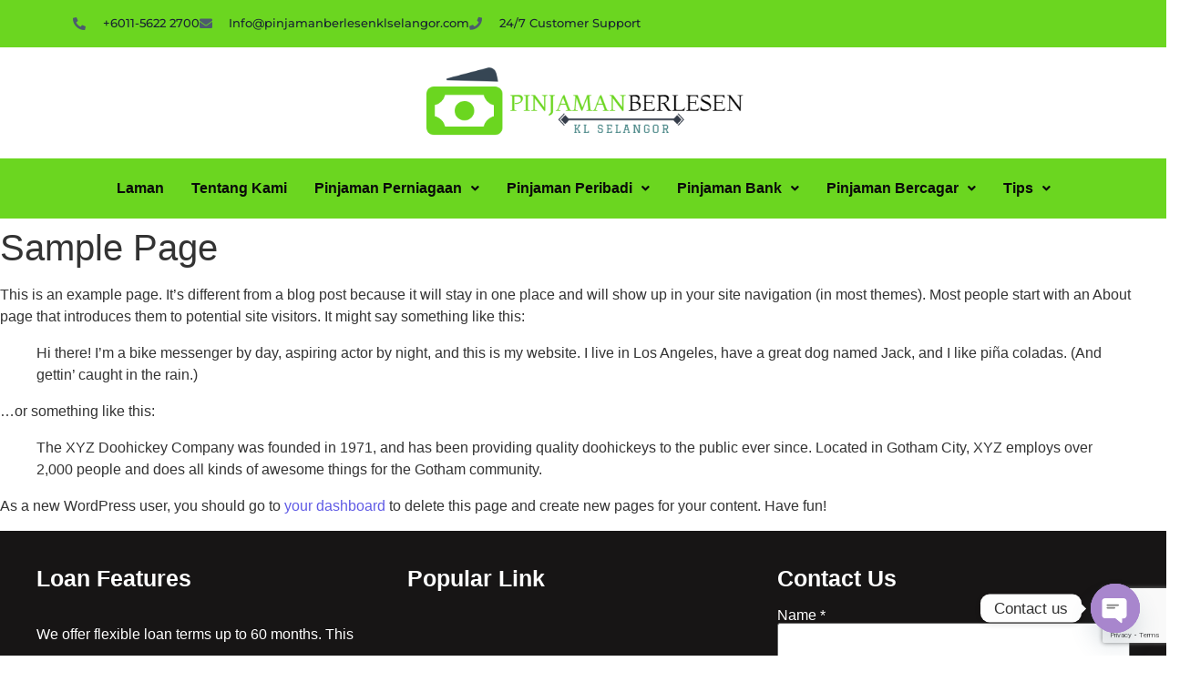

--- FILE ---
content_type: text/html; charset=utf-8
request_url: https://www.google.com/recaptcha/api2/anchor?ar=1&k=6Le2pA8fAAAAADy8douY5ffP81xThFI3js4SZiJl&co=aHR0cHM6Ly9waW5qYW1hbmJlcmxlc2Vua2xzZWxhbmdvci5jb206NDQz&hl=en&v=PoyoqOPhxBO7pBk68S4YbpHZ&size=invisible&anchor-ms=20000&execute-ms=30000&cb=dhsc9fpjuigg
body_size: 48563
content:
<!DOCTYPE HTML><html dir="ltr" lang="en"><head><meta http-equiv="Content-Type" content="text/html; charset=UTF-8">
<meta http-equiv="X-UA-Compatible" content="IE=edge">
<title>reCAPTCHA</title>
<style type="text/css">
/* cyrillic-ext */
@font-face {
  font-family: 'Roboto';
  font-style: normal;
  font-weight: 400;
  font-stretch: 100%;
  src: url(//fonts.gstatic.com/s/roboto/v48/KFO7CnqEu92Fr1ME7kSn66aGLdTylUAMa3GUBHMdazTgWw.woff2) format('woff2');
  unicode-range: U+0460-052F, U+1C80-1C8A, U+20B4, U+2DE0-2DFF, U+A640-A69F, U+FE2E-FE2F;
}
/* cyrillic */
@font-face {
  font-family: 'Roboto';
  font-style: normal;
  font-weight: 400;
  font-stretch: 100%;
  src: url(//fonts.gstatic.com/s/roboto/v48/KFO7CnqEu92Fr1ME7kSn66aGLdTylUAMa3iUBHMdazTgWw.woff2) format('woff2');
  unicode-range: U+0301, U+0400-045F, U+0490-0491, U+04B0-04B1, U+2116;
}
/* greek-ext */
@font-face {
  font-family: 'Roboto';
  font-style: normal;
  font-weight: 400;
  font-stretch: 100%;
  src: url(//fonts.gstatic.com/s/roboto/v48/KFO7CnqEu92Fr1ME7kSn66aGLdTylUAMa3CUBHMdazTgWw.woff2) format('woff2');
  unicode-range: U+1F00-1FFF;
}
/* greek */
@font-face {
  font-family: 'Roboto';
  font-style: normal;
  font-weight: 400;
  font-stretch: 100%;
  src: url(//fonts.gstatic.com/s/roboto/v48/KFO7CnqEu92Fr1ME7kSn66aGLdTylUAMa3-UBHMdazTgWw.woff2) format('woff2');
  unicode-range: U+0370-0377, U+037A-037F, U+0384-038A, U+038C, U+038E-03A1, U+03A3-03FF;
}
/* math */
@font-face {
  font-family: 'Roboto';
  font-style: normal;
  font-weight: 400;
  font-stretch: 100%;
  src: url(//fonts.gstatic.com/s/roboto/v48/KFO7CnqEu92Fr1ME7kSn66aGLdTylUAMawCUBHMdazTgWw.woff2) format('woff2');
  unicode-range: U+0302-0303, U+0305, U+0307-0308, U+0310, U+0312, U+0315, U+031A, U+0326-0327, U+032C, U+032F-0330, U+0332-0333, U+0338, U+033A, U+0346, U+034D, U+0391-03A1, U+03A3-03A9, U+03B1-03C9, U+03D1, U+03D5-03D6, U+03F0-03F1, U+03F4-03F5, U+2016-2017, U+2034-2038, U+203C, U+2040, U+2043, U+2047, U+2050, U+2057, U+205F, U+2070-2071, U+2074-208E, U+2090-209C, U+20D0-20DC, U+20E1, U+20E5-20EF, U+2100-2112, U+2114-2115, U+2117-2121, U+2123-214F, U+2190, U+2192, U+2194-21AE, U+21B0-21E5, U+21F1-21F2, U+21F4-2211, U+2213-2214, U+2216-22FF, U+2308-230B, U+2310, U+2319, U+231C-2321, U+2336-237A, U+237C, U+2395, U+239B-23B7, U+23D0, U+23DC-23E1, U+2474-2475, U+25AF, U+25B3, U+25B7, U+25BD, U+25C1, U+25CA, U+25CC, U+25FB, U+266D-266F, U+27C0-27FF, U+2900-2AFF, U+2B0E-2B11, U+2B30-2B4C, U+2BFE, U+3030, U+FF5B, U+FF5D, U+1D400-1D7FF, U+1EE00-1EEFF;
}
/* symbols */
@font-face {
  font-family: 'Roboto';
  font-style: normal;
  font-weight: 400;
  font-stretch: 100%;
  src: url(//fonts.gstatic.com/s/roboto/v48/KFO7CnqEu92Fr1ME7kSn66aGLdTylUAMaxKUBHMdazTgWw.woff2) format('woff2');
  unicode-range: U+0001-000C, U+000E-001F, U+007F-009F, U+20DD-20E0, U+20E2-20E4, U+2150-218F, U+2190, U+2192, U+2194-2199, U+21AF, U+21E6-21F0, U+21F3, U+2218-2219, U+2299, U+22C4-22C6, U+2300-243F, U+2440-244A, U+2460-24FF, U+25A0-27BF, U+2800-28FF, U+2921-2922, U+2981, U+29BF, U+29EB, U+2B00-2BFF, U+4DC0-4DFF, U+FFF9-FFFB, U+10140-1018E, U+10190-1019C, U+101A0, U+101D0-101FD, U+102E0-102FB, U+10E60-10E7E, U+1D2C0-1D2D3, U+1D2E0-1D37F, U+1F000-1F0FF, U+1F100-1F1AD, U+1F1E6-1F1FF, U+1F30D-1F30F, U+1F315, U+1F31C, U+1F31E, U+1F320-1F32C, U+1F336, U+1F378, U+1F37D, U+1F382, U+1F393-1F39F, U+1F3A7-1F3A8, U+1F3AC-1F3AF, U+1F3C2, U+1F3C4-1F3C6, U+1F3CA-1F3CE, U+1F3D4-1F3E0, U+1F3ED, U+1F3F1-1F3F3, U+1F3F5-1F3F7, U+1F408, U+1F415, U+1F41F, U+1F426, U+1F43F, U+1F441-1F442, U+1F444, U+1F446-1F449, U+1F44C-1F44E, U+1F453, U+1F46A, U+1F47D, U+1F4A3, U+1F4B0, U+1F4B3, U+1F4B9, U+1F4BB, U+1F4BF, U+1F4C8-1F4CB, U+1F4D6, U+1F4DA, U+1F4DF, U+1F4E3-1F4E6, U+1F4EA-1F4ED, U+1F4F7, U+1F4F9-1F4FB, U+1F4FD-1F4FE, U+1F503, U+1F507-1F50B, U+1F50D, U+1F512-1F513, U+1F53E-1F54A, U+1F54F-1F5FA, U+1F610, U+1F650-1F67F, U+1F687, U+1F68D, U+1F691, U+1F694, U+1F698, U+1F6AD, U+1F6B2, U+1F6B9-1F6BA, U+1F6BC, U+1F6C6-1F6CF, U+1F6D3-1F6D7, U+1F6E0-1F6EA, U+1F6F0-1F6F3, U+1F6F7-1F6FC, U+1F700-1F7FF, U+1F800-1F80B, U+1F810-1F847, U+1F850-1F859, U+1F860-1F887, U+1F890-1F8AD, U+1F8B0-1F8BB, U+1F8C0-1F8C1, U+1F900-1F90B, U+1F93B, U+1F946, U+1F984, U+1F996, U+1F9E9, U+1FA00-1FA6F, U+1FA70-1FA7C, U+1FA80-1FA89, U+1FA8F-1FAC6, U+1FACE-1FADC, U+1FADF-1FAE9, U+1FAF0-1FAF8, U+1FB00-1FBFF;
}
/* vietnamese */
@font-face {
  font-family: 'Roboto';
  font-style: normal;
  font-weight: 400;
  font-stretch: 100%;
  src: url(//fonts.gstatic.com/s/roboto/v48/KFO7CnqEu92Fr1ME7kSn66aGLdTylUAMa3OUBHMdazTgWw.woff2) format('woff2');
  unicode-range: U+0102-0103, U+0110-0111, U+0128-0129, U+0168-0169, U+01A0-01A1, U+01AF-01B0, U+0300-0301, U+0303-0304, U+0308-0309, U+0323, U+0329, U+1EA0-1EF9, U+20AB;
}
/* latin-ext */
@font-face {
  font-family: 'Roboto';
  font-style: normal;
  font-weight: 400;
  font-stretch: 100%;
  src: url(//fonts.gstatic.com/s/roboto/v48/KFO7CnqEu92Fr1ME7kSn66aGLdTylUAMa3KUBHMdazTgWw.woff2) format('woff2');
  unicode-range: U+0100-02BA, U+02BD-02C5, U+02C7-02CC, U+02CE-02D7, U+02DD-02FF, U+0304, U+0308, U+0329, U+1D00-1DBF, U+1E00-1E9F, U+1EF2-1EFF, U+2020, U+20A0-20AB, U+20AD-20C0, U+2113, U+2C60-2C7F, U+A720-A7FF;
}
/* latin */
@font-face {
  font-family: 'Roboto';
  font-style: normal;
  font-weight: 400;
  font-stretch: 100%;
  src: url(//fonts.gstatic.com/s/roboto/v48/KFO7CnqEu92Fr1ME7kSn66aGLdTylUAMa3yUBHMdazQ.woff2) format('woff2');
  unicode-range: U+0000-00FF, U+0131, U+0152-0153, U+02BB-02BC, U+02C6, U+02DA, U+02DC, U+0304, U+0308, U+0329, U+2000-206F, U+20AC, U+2122, U+2191, U+2193, U+2212, U+2215, U+FEFF, U+FFFD;
}
/* cyrillic-ext */
@font-face {
  font-family: 'Roboto';
  font-style: normal;
  font-weight: 500;
  font-stretch: 100%;
  src: url(//fonts.gstatic.com/s/roboto/v48/KFO7CnqEu92Fr1ME7kSn66aGLdTylUAMa3GUBHMdazTgWw.woff2) format('woff2');
  unicode-range: U+0460-052F, U+1C80-1C8A, U+20B4, U+2DE0-2DFF, U+A640-A69F, U+FE2E-FE2F;
}
/* cyrillic */
@font-face {
  font-family: 'Roboto';
  font-style: normal;
  font-weight: 500;
  font-stretch: 100%;
  src: url(//fonts.gstatic.com/s/roboto/v48/KFO7CnqEu92Fr1ME7kSn66aGLdTylUAMa3iUBHMdazTgWw.woff2) format('woff2');
  unicode-range: U+0301, U+0400-045F, U+0490-0491, U+04B0-04B1, U+2116;
}
/* greek-ext */
@font-face {
  font-family: 'Roboto';
  font-style: normal;
  font-weight: 500;
  font-stretch: 100%;
  src: url(//fonts.gstatic.com/s/roboto/v48/KFO7CnqEu92Fr1ME7kSn66aGLdTylUAMa3CUBHMdazTgWw.woff2) format('woff2');
  unicode-range: U+1F00-1FFF;
}
/* greek */
@font-face {
  font-family: 'Roboto';
  font-style: normal;
  font-weight: 500;
  font-stretch: 100%;
  src: url(//fonts.gstatic.com/s/roboto/v48/KFO7CnqEu92Fr1ME7kSn66aGLdTylUAMa3-UBHMdazTgWw.woff2) format('woff2');
  unicode-range: U+0370-0377, U+037A-037F, U+0384-038A, U+038C, U+038E-03A1, U+03A3-03FF;
}
/* math */
@font-face {
  font-family: 'Roboto';
  font-style: normal;
  font-weight: 500;
  font-stretch: 100%;
  src: url(//fonts.gstatic.com/s/roboto/v48/KFO7CnqEu92Fr1ME7kSn66aGLdTylUAMawCUBHMdazTgWw.woff2) format('woff2');
  unicode-range: U+0302-0303, U+0305, U+0307-0308, U+0310, U+0312, U+0315, U+031A, U+0326-0327, U+032C, U+032F-0330, U+0332-0333, U+0338, U+033A, U+0346, U+034D, U+0391-03A1, U+03A3-03A9, U+03B1-03C9, U+03D1, U+03D5-03D6, U+03F0-03F1, U+03F4-03F5, U+2016-2017, U+2034-2038, U+203C, U+2040, U+2043, U+2047, U+2050, U+2057, U+205F, U+2070-2071, U+2074-208E, U+2090-209C, U+20D0-20DC, U+20E1, U+20E5-20EF, U+2100-2112, U+2114-2115, U+2117-2121, U+2123-214F, U+2190, U+2192, U+2194-21AE, U+21B0-21E5, U+21F1-21F2, U+21F4-2211, U+2213-2214, U+2216-22FF, U+2308-230B, U+2310, U+2319, U+231C-2321, U+2336-237A, U+237C, U+2395, U+239B-23B7, U+23D0, U+23DC-23E1, U+2474-2475, U+25AF, U+25B3, U+25B7, U+25BD, U+25C1, U+25CA, U+25CC, U+25FB, U+266D-266F, U+27C0-27FF, U+2900-2AFF, U+2B0E-2B11, U+2B30-2B4C, U+2BFE, U+3030, U+FF5B, U+FF5D, U+1D400-1D7FF, U+1EE00-1EEFF;
}
/* symbols */
@font-face {
  font-family: 'Roboto';
  font-style: normal;
  font-weight: 500;
  font-stretch: 100%;
  src: url(//fonts.gstatic.com/s/roboto/v48/KFO7CnqEu92Fr1ME7kSn66aGLdTylUAMaxKUBHMdazTgWw.woff2) format('woff2');
  unicode-range: U+0001-000C, U+000E-001F, U+007F-009F, U+20DD-20E0, U+20E2-20E4, U+2150-218F, U+2190, U+2192, U+2194-2199, U+21AF, U+21E6-21F0, U+21F3, U+2218-2219, U+2299, U+22C4-22C6, U+2300-243F, U+2440-244A, U+2460-24FF, U+25A0-27BF, U+2800-28FF, U+2921-2922, U+2981, U+29BF, U+29EB, U+2B00-2BFF, U+4DC0-4DFF, U+FFF9-FFFB, U+10140-1018E, U+10190-1019C, U+101A0, U+101D0-101FD, U+102E0-102FB, U+10E60-10E7E, U+1D2C0-1D2D3, U+1D2E0-1D37F, U+1F000-1F0FF, U+1F100-1F1AD, U+1F1E6-1F1FF, U+1F30D-1F30F, U+1F315, U+1F31C, U+1F31E, U+1F320-1F32C, U+1F336, U+1F378, U+1F37D, U+1F382, U+1F393-1F39F, U+1F3A7-1F3A8, U+1F3AC-1F3AF, U+1F3C2, U+1F3C4-1F3C6, U+1F3CA-1F3CE, U+1F3D4-1F3E0, U+1F3ED, U+1F3F1-1F3F3, U+1F3F5-1F3F7, U+1F408, U+1F415, U+1F41F, U+1F426, U+1F43F, U+1F441-1F442, U+1F444, U+1F446-1F449, U+1F44C-1F44E, U+1F453, U+1F46A, U+1F47D, U+1F4A3, U+1F4B0, U+1F4B3, U+1F4B9, U+1F4BB, U+1F4BF, U+1F4C8-1F4CB, U+1F4D6, U+1F4DA, U+1F4DF, U+1F4E3-1F4E6, U+1F4EA-1F4ED, U+1F4F7, U+1F4F9-1F4FB, U+1F4FD-1F4FE, U+1F503, U+1F507-1F50B, U+1F50D, U+1F512-1F513, U+1F53E-1F54A, U+1F54F-1F5FA, U+1F610, U+1F650-1F67F, U+1F687, U+1F68D, U+1F691, U+1F694, U+1F698, U+1F6AD, U+1F6B2, U+1F6B9-1F6BA, U+1F6BC, U+1F6C6-1F6CF, U+1F6D3-1F6D7, U+1F6E0-1F6EA, U+1F6F0-1F6F3, U+1F6F7-1F6FC, U+1F700-1F7FF, U+1F800-1F80B, U+1F810-1F847, U+1F850-1F859, U+1F860-1F887, U+1F890-1F8AD, U+1F8B0-1F8BB, U+1F8C0-1F8C1, U+1F900-1F90B, U+1F93B, U+1F946, U+1F984, U+1F996, U+1F9E9, U+1FA00-1FA6F, U+1FA70-1FA7C, U+1FA80-1FA89, U+1FA8F-1FAC6, U+1FACE-1FADC, U+1FADF-1FAE9, U+1FAF0-1FAF8, U+1FB00-1FBFF;
}
/* vietnamese */
@font-face {
  font-family: 'Roboto';
  font-style: normal;
  font-weight: 500;
  font-stretch: 100%;
  src: url(//fonts.gstatic.com/s/roboto/v48/KFO7CnqEu92Fr1ME7kSn66aGLdTylUAMa3OUBHMdazTgWw.woff2) format('woff2');
  unicode-range: U+0102-0103, U+0110-0111, U+0128-0129, U+0168-0169, U+01A0-01A1, U+01AF-01B0, U+0300-0301, U+0303-0304, U+0308-0309, U+0323, U+0329, U+1EA0-1EF9, U+20AB;
}
/* latin-ext */
@font-face {
  font-family: 'Roboto';
  font-style: normal;
  font-weight: 500;
  font-stretch: 100%;
  src: url(//fonts.gstatic.com/s/roboto/v48/KFO7CnqEu92Fr1ME7kSn66aGLdTylUAMa3KUBHMdazTgWw.woff2) format('woff2');
  unicode-range: U+0100-02BA, U+02BD-02C5, U+02C7-02CC, U+02CE-02D7, U+02DD-02FF, U+0304, U+0308, U+0329, U+1D00-1DBF, U+1E00-1E9F, U+1EF2-1EFF, U+2020, U+20A0-20AB, U+20AD-20C0, U+2113, U+2C60-2C7F, U+A720-A7FF;
}
/* latin */
@font-face {
  font-family: 'Roboto';
  font-style: normal;
  font-weight: 500;
  font-stretch: 100%;
  src: url(//fonts.gstatic.com/s/roboto/v48/KFO7CnqEu92Fr1ME7kSn66aGLdTylUAMa3yUBHMdazQ.woff2) format('woff2');
  unicode-range: U+0000-00FF, U+0131, U+0152-0153, U+02BB-02BC, U+02C6, U+02DA, U+02DC, U+0304, U+0308, U+0329, U+2000-206F, U+20AC, U+2122, U+2191, U+2193, U+2212, U+2215, U+FEFF, U+FFFD;
}
/* cyrillic-ext */
@font-face {
  font-family: 'Roboto';
  font-style: normal;
  font-weight: 900;
  font-stretch: 100%;
  src: url(//fonts.gstatic.com/s/roboto/v48/KFO7CnqEu92Fr1ME7kSn66aGLdTylUAMa3GUBHMdazTgWw.woff2) format('woff2');
  unicode-range: U+0460-052F, U+1C80-1C8A, U+20B4, U+2DE0-2DFF, U+A640-A69F, U+FE2E-FE2F;
}
/* cyrillic */
@font-face {
  font-family: 'Roboto';
  font-style: normal;
  font-weight: 900;
  font-stretch: 100%;
  src: url(//fonts.gstatic.com/s/roboto/v48/KFO7CnqEu92Fr1ME7kSn66aGLdTylUAMa3iUBHMdazTgWw.woff2) format('woff2');
  unicode-range: U+0301, U+0400-045F, U+0490-0491, U+04B0-04B1, U+2116;
}
/* greek-ext */
@font-face {
  font-family: 'Roboto';
  font-style: normal;
  font-weight: 900;
  font-stretch: 100%;
  src: url(//fonts.gstatic.com/s/roboto/v48/KFO7CnqEu92Fr1ME7kSn66aGLdTylUAMa3CUBHMdazTgWw.woff2) format('woff2');
  unicode-range: U+1F00-1FFF;
}
/* greek */
@font-face {
  font-family: 'Roboto';
  font-style: normal;
  font-weight: 900;
  font-stretch: 100%;
  src: url(//fonts.gstatic.com/s/roboto/v48/KFO7CnqEu92Fr1ME7kSn66aGLdTylUAMa3-UBHMdazTgWw.woff2) format('woff2');
  unicode-range: U+0370-0377, U+037A-037F, U+0384-038A, U+038C, U+038E-03A1, U+03A3-03FF;
}
/* math */
@font-face {
  font-family: 'Roboto';
  font-style: normal;
  font-weight: 900;
  font-stretch: 100%;
  src: url(//fonts.gstatic.com/s/roboto/v48/KFO7CnqEu92Fr1ME7kSn66aGLdTylUAMawCUBHMdazTgWw.woff2) format('woff2');
  unicode-range: U+0302-0303, U+0305, U+0307-0308, U+0310, U+0312, U+0315, U+031A, U+0326-0327, U+032C, U+032F-0330, U+0332-0333, U+0338, U+033A, U+0346, U+034D, U+0391-03A1, U+03A3-03A9, U+03B1-03C9, U+03D1, U+03D5-03D6, U+03F0-03F1, U+03F4-03F5, U+2016-2017, U+2034-2038, U+203C, U+2040, U+2043, U+2047, U+2050, U+2057, U+205F, U+2070-2071, U+2074-208E, U+2090-209C, U+20D0-20DC, U+20E1, U+20E5-20EF, U+2100-2112, U+2114-2115, U+2117-2121, U+2123-214F, U+2190, U+2192, U+2194-21AE, U+21B0-21E5, U+21F1-21F2, U+21F4-2211, U+2213-2214, U+2216-22FF, U+2308-230B, U+2310, U+2319, U+231C-2321, U+2336-237A, U+237C, U+2395, U+239B-23B7, U+23D0, U+23DC-23E1, U+2474-2475, U+25AF, U+25B3, U+25B7, U+25BD, U+25C1, U+25CA, U+25CC, U+25FB, U+266D-266F, U+27C0-27FF, U+2900-2AFF, U+2B0E-2B11, U+2B30-2B4C, U+2BFE, U+3030, U+FF5B, U+FF5D, U+1D400-1D7FF, U+1EE00-1EEFF;
}
/* symbols */
@font-face {
  font-family: 'Roboto';
  font-style: normal;
  font-weight: 900;
  font-stretch: 100%;
  src: url(//fonts.gstatic.com/s/roboto/v48/KFO7CnqEu92Fr1ME7kSn66aGLdTylUAMaxKUBHMdazTgWw.woff2) format('woff2');
  unicode-range: U+0001-000C, U+000E-001F, U+007F-009F, U+20DD-20E0, U+20E2-20E4, U+2150-218F, U+2190, U+2192, U+2194-2199, U+21AF, U+21E6-21F0, U+21F3, U+2218-2219, U+2299, U+22C4-22C6, U+2300-243F, U+2440-244A, U+2460-24FF, U+25A0-27BF, U+2800-28FF, U+2921-2922, U+2981, U+29BF, U+29EB, U+2B00-2BFF, U+4DC0-4DFF, U+FFF9-FFFB, U+10140-1018E, U+10190-1019C, U+101A0, U+101D0-101FD, U+102E0-102FB, U+10E60-10E7E, U+1D2C0-1D2D3, U+1D2E0-1D37F, U+1F000-1F0FF, U+1F100-1F1AD, U+1F1E6-1F1FF, U+1F30D-1F30F, U+1F315, U+1F31C, U+1F31E, U+1F320-1F32C, U+1F336, U+1F378, U+1F37D, U+1F382, U+1F393-1F39F, U+1F3A7-1F3A8, U+1F3AC-1F3AF, U+1F3C2, U+1F3C4-1F3C6, U+1F3CA-1F3CE, U+1F3D4-1F3E0, U+1F3ED, U+1F3F1-1F3F3, U+1F3F5-1F3F7, U+1F408, U+1F415, U+1F41F, U+1F426, U+1F43F, U+1F441-1F442, U+1F444, U+1F446-1F449, U+1F44C-1F44E, U+1F453, U+1F46A, U+1F47D, U+1F4A3, U+1F4B0, U+1F4B3, U+1F4B9, U+1F4BB, U+1F4BF, U+1F4C8-1F4CB, U+1F4D6, U+1F4DA, U+1F4DF, U+1F4E3-1F4E6, U+1F4EA-1F4ED, U+1F4F7, U+1F4F9-1F4FB, U+1F4FD-1F4FE, U+1F503, U+1F507-1F50B, U+1F50D, U+1F512-1F513, U+1F53E-1F54A, U+1F54F-1F5FA, U+1F610, U+1F650-1F67F, U+1F687, U+1F68D, U+1F691, U+1F694, U+1F698, U+1F6AD, U+1F6B2, U+1F6B9-1F6BA, U+1F6BC, U+1F6C6-1F6CF, U+1F6D3-1F6D7, U+1F6E0-1F6EA, U+1F6F0-1F6F3, U+1F6F7-1F6FC, U+1F700-1F7FF, U+1F800-1F80B, U+1F810-1F847, U+1F850-1F859, U+1F860-1F887, U+1F890-1F8AD, U+1F8B0-1F8BB, U+1F8C0-1F8C1, U+1F900-1F90B, U+1F93B, U+1F946, U+1F984, U+1F996, U+1F9E9, U+1FA00-1FA6F, U+1FA70-1FA7C, U+1FA80-1FA89, U+1FA8F-1FAC6, U+1FACE-1FADC, U+1FADF-1FAE9, U+1FAF0-1FAF8, U+1FB00-1FBFF;
}
/* vietnamese */
@font-face {
  font-family: 'Roboto';
  font-style: normal;
  font-weight: 900;
  font-stretch: 100%;
  src: url(//fonts.gstatic.com/s/roboto/v48/KFO7CnqEu92Fr1ME7kSn66aGLdTylUAMa3OUBHMdazTgWw.woff2) format('woff2');
  unicode-range: U+0102-0103, U+0110-0111, U+0128-0129, U+0168-0169, U+01A0-01A1, U+01AF-01B0, U+0300-0301, U+0303-0304, U+0308-0309, U+0323, U+0329, U+1EA0-1EF9, U+20AB;
}
/* latin-ext */
@font-face {
  font-family: 'Roboto';
  font-style: normal;
  font-weight: 900;
  font-stretch: 100%;
  src: url(//fonts.gstatic.com/s/roboto/v48/KFO7CnqEu92Fr1ME7kSn66aGLdTylUAMa3KUBHMdazTgWw.woff2) format('woff2');
  unicode-range: U+0100-02BA, U+02BD-02C5, U+02C7-02CC, U+02CE-02D7, U+02DD-02FF, U+0304, U+0308, U+0329, U+1D00-1DBF, U+1E00-1E9F, U+1EF2-1EFF, U+2020, U+20A0-20AB, U+20AD-20C0, U+2113, U+2C60-2C7F, U+A720-A7FF;
}
/* latin */
@font-face {
  font-family: 'Roboto';
  font-style: normal;
  font-weight: 900;
  font-stretch: 100%;
  src: url(//fonts.gstatic.com/s/roboto/v48/KFO7CnqEu92Fr1ME7kSn66aGLdTylUAMa3yUBHMdazQ.woff2) format('woff2');
  unicode-range: U+0000-00FF, U+0131, U+0152-0153, U+02BB-02BC, U+02C6, U+02DA, U+02DC, U+0304, U+0308, U+0329, U+2000-206F, U+20AC, U+2122, U+2191, U+2193, U+2212, U+2215, U+FEFF, U+FFFD;
}

</style>
<link rel="stylesheet" type="text/css" href="https://www.gstatic.com/recaptcha/releases/PoyoqOPhxBO7pBk68S4YbpHZ/styles__ltr.css">
<script nonce="TJbnzljM6ef2QDFpMbgh8w" type="text/javascript">window['__recaptcha_api'] = 'https://www.google.com/recaptcha/api2/';</script>
<script type="text/javascript" src="https://www.gstatic.com/recaptcha/releases/PoyoqOPhxBO7pBk68S4YbpHZ/recaptcha__en.js" nonce="TJbnzljM6ef2QDFpMbgh8w">
      
    </script></head>
<body><div id="rc-anchor-alert" class="rc-anchor-alert"></div>
<input type="hidden" id="recaptcha-token" value="[base64]">
<script type="text/javascript" nonce="TJbnzljM6ef2QDFpMbgh8w">
      recaptcha.anchor.Main.init("[\x22ainput\x22,[\x22bgdata\x22,\x22\x22,\[base64]/[base64]/[base64]/[base64]/cjw8ejpyPj4+eil9Y2F0Y2gobCl7dGhyb3cgbDt9fSxIPWZ1bmN0aW9uKHcsdCx6KXtpZih3PT0xOTR8fHc9PTIwOCl0LnZbd10/dC52W3ddLmNvbmNhdCh6KTp0LnZbd109b2Yoeix0KTtlbHNle2lmKHQuYkImJnchPTMxNylyZXR1cm47dz09NjZ8fHc9PTEyMnx8dz09NDcwfHx3PT00NHx8dz09NDE2fHx3PT0zOTd8fHc9PTQyMXx8dz09Njh8fHc9PTcwfHx3PT0xODQ/[base64]/[base64]/[base64]/bmV3IGRbVl0oSlswXSk6cD09Mj9uZXcgZFtWXShKWzBdLEpbMV0pOnA9PTM/bmV3IGRbVl0oSlswXSxKWzFdLEpbMl0pOnA9PTQ/[base64]/[base64]/[base64]/[base64]\x22,\[base64]\x22,\x22M3RqD8KUw4XDv8KWwp45w77DocO+ZsO8w7tjwpIGfwHDm8K1w5gEezNjwpN2KRbClyDCugnClz1Kw7QresKxwq3DsxRWwq9hDWDDoSjCo8K/E0B9w6ADQsKFwp06fcKlw5AcE2nCoUTDhCRjwrnDlcKcw7csw6NZNwvDusONw4HDvSg2wpTCnhLDtcOwLlp2w4N7FcOew7F9McOcd8KlVcKhwqnCt8KtwokQMMKtw6U7BxPChTwDC0/DoQlzdcKfEMOIAjE7w7VzwpXDoMO6f8Opw5zDtsOaRsOhVsOYRsK1wpfDvHDDrCUDWh8AwoXCl8K/FcKhw4zCi8KNOE4Rek1VNMO5Z0jDlsOKEH7Ck0kTRMKIwrvDnMOFw65ra8K4A8KswosOw7wNdTTCqsONw5DCnMK8SSAdw7oIw6TChcKUTsKkJcOlYMK/[base64]/DnlVFW8Kzw5nDs8O1BcK4w551G0EFN8O/wp/CvD7DpD7CgcOoeUNowp4NwpZPZ8KsejvCosOOw77CpTvCp0pxw4nDjknDth7CgRVxwovDr8OowqsGw6kFb8KiKGrCi8KAAMOhwrbDuQkQwo3DsMKBAQw2RMOhAUwNQMOJdXXDl8K3w6HDrGt1DwoOw6bCqsOZw4RhwpnDnlrCkBJ/w7zCrTNQwrgvXCUlSX/Ck8K/w6DChcKuw7ITNjHCpxVqwolhNMKLc8K1wp3CkBQFQxDCi27DvmcJw6kIw7PDqCtcWHtRP8Kgw4pMw6pCwrIYw4TDrSDCrTbClsKKwq/Dkzg/ZsKgwoHDjxkdfMO7w47DncK9w6vDokXCgVNUbsOlFcKnN8Kxw4fDn8KPDxl4wrfCnMO/[base64]/w4lGL8KuwpLDo8OfKcOrwqPDm3LCk8KKYMO5w43Dv8Ksw5/[base64]/DkG0FC3TDj8Kxwr9QH8OmFCzCj8KCFjd+wr3DuMKMwpHCmzzCmHRCwpwbZcOtZ8O8d2NNw5zCqR/CnMO7HmzDsDETwqvDu8O8woUIKsOBSlnCksKtTUXCmFJHV8OIJ8KbwqHDucKTTMKRGMOzIUJywoTCsMKcwrXDp8KgCgLDmMOUw7leBcK5w5TDhsKiw75WPDbCoMK/JDUVViHDncOHw73CqMK8bFkETsOnI8OawrUPwos3bl/DhsOJwoMkwrvCuUXDiE/DncKBaMKwSSATK8O2wrtWwrbDtRvDk8OGXsOTdQbDpMKaUsKCw7YdWh04Amh5bsO1U0TCoMOHOsO/w4jDpMOKPMO+w4BIwqPCrMKnw5EUw7glGcO1AhFXw4RqecOBw7Njwow1wrbDqcK/wrvCuSbCocKPWsK1I3FWVUxfVcOnf8OPw6xbw5DDncKAwpbCq8Kqw73Cv017dzkbEARodydjw7LCssKrJMOrbhPDp07DmcOfwpzDnhbDkcKgwqdPIiPDgQFpwod2MsOYw44iwo1LGGDDk8KKLcOfwq5pYx0iw6TCg8OhICPCqsORw77DhXvDhsK0Km4/wotkw78SVMOywqR1cH/CskIiwqkPWcOJXn/CpCDCqiTDkl5IDMOtBcKdaMK2L8O8UMOOwpAWKWlGAxfCjcOLTBvDlcK1w5/DvTPCg8OFw6BiTBjDrG3CmGddwox1JcKUHsKpwrN6DG4hacKRwpx6GMOtKBXCmzfCuj4nFSgIZ8K6wr9TeMK1w6R1wp5Dw4DCgnRcwqtXdz3DgcOWccOSCg7DlDlwLG7DmEbCgMOsccOWbzgNFi/DusO+wobDjiHChRoywqrCogPCmcKSw67Dl8OpFsOcwpnDq8KlUVAzN8K1w5vDukBzw77DpU3DtsOhJHXDg2hlak83wpjCtXTCqMKTwoLDjCRbwo08w7Ndwp8yeB7CkFTDmsK4w4LCqMK0H8KgH21+fGvDt8OMBErDg3MiwpTCtyFnw74MM2ZMdS1pwp7CqsK8IAk/[base64]/Dh8KTwoJqX0zCnltDaGjDj8O4IMKXXhkdw7BOa8K5RsOrwrDDjcOuAFfCk8Kqwq/DinM/wpLCosOBMsOAe8OqJRbCoMOdbMOxcSdHw4cXwqjDkcOVcsODfMOtwpvCrznCr2cKw7TDtgTDqRtIwr/[base64]/DjcKNw7VpUGkyw63DsMK4w67Cq2vCm8OlTW0jwq/[base64]/[base64]/[base64]/DpMKaw6/[base64]/ChmViw4PDk8K5wppwwq3DrsOiwq/Cq8KCKmbCpWnCuD3CmsKUw5h/M8KDW8Kkwqx8NhPChmHDk3wrwqd6GTbCucKdw4bDqTIBLQt4woIZwo55wrtkFnHDkmnDoX9Dw7F7w4MHw6Yiw57DlG/ChsKcwpzDvMKqfRM8w4rCgFfDnsKnwobCmQ7Cj0sMV0ZCw5vDvRDDqyJFccKvdcKrwrBrP8OLw4vDrMKOP8ODJUd/LCMvRMKCM8Khwq5kBUzCk8Orwr8GEToIw64/UzbCokbDu1Ubw6fDtsKQTyvCpgYNRcOsecO7w4DDjU8bw7pUwofCox1oJsOSwqTCrcOxwpvDjMKVwr9lPMKbwok5wqPDlRZWXEQBJMKmwpfDtMOkwq7CsMOjN3kjR3dGUMKVwppLw6oKwr3DvsOVwoTDsU52w5pdwpnDl8KZw7rCjsKePww/wpQ2NBs7wqnCqxhrwoVnwoHDnMOuwrVHJnwlacO4w41DwrM+chh3VsObw5wXTAd6XEvCi3TDllwew7HChFnCusOoJ342ccKHwqPDhQ3CkCgAUD7DocOiwokWwpdYGcK3w57DisKtw7TDvMOawpDCj8KjPsOzwr7Ctw/Dv8KBwpEjXsKOeGN8wpTDicO7w6vCnl/DiHN7w6rDsnwaw6Bnw6bCtsOIDiLCuMOuw7dPwp7CrVEiXzzCmE/Dn8K2wrHCj8KmEsKSw5RuGcKGw4bDl8OuSDPDrVLClU5zwo7DgSLCv8KvCB0ePk3CocOcQMKxUiDDgR7CtsOZw4ASw7rCoFDDs1ZvwrLCvX/ChmvCncOrZsOMwpfDmGJLP3PDuTQGXMOec8KVXlguGGzDvEstT1nCiBs/w7R2wobChMO0aMO4wp3ChcOfwpzDpnhzJcOyRm3CjFo8w5jCjsKdfnsmW8KHwrhhw6ElDyPDrsOsVMOySR3DvHHDlMKrwoRBHXx6dW1LwoRWwroyw4LDpsKVw5jDiTnCmzEOTMKcw7c6MAfCvcOtwrh9KiVewrkPccKGewjCqRw1w57DtxTCm0hmclEtRQ/DsjpwwpjCrcOJfCElZMODwpRsf8Olw7PDsUpmJCtHDcOLM8Kjw4rDmsOrwpZRwqjDqC7Cu8Klw44Lwo57w5IyHmjCsQ1xw4/CrCvCmMKRScOqw5gbwq/CncOAbsOcaMO9w5xMSxbCjDp/f8K8bcOaEMKswrUOLV7CnsOhTcK4w4rDt8Odw4g2KxJsw4DCl8KPf8KxwossQlPDvxrDn8OAXMOzNUwJw6TDr8Kew6A7Z8OAwqVaKcOHw6ZhCcKOw49ifcK/[base64]/ChmMjw6nCngktOCTCmGHDu8K/w5kqw4LClsOFwqHDv8KZw4d7WDY1BMKLJ1gWw5TDmMOuF8OPAsOwHMKpw6HChykvcsK7ccKrwrI9wpnCgDbDpTrCp8KCwp7ChDBtZMKtTGZKf1/Cq8KAwrlVw5HCqsK0fU/DrwRAIMO4w50Dwrl1w7E5wpTDncKVMl7DoMKkw6nCtlXCjsO6QcOowr8zw6PCuVLDq8KTOsKTGV4YSsOBwpDDshcTY8KCf8KRw7tfesOtOkw/KcODesObw47CgBRDKVwVw4zDmMO5QWrCscKWw5fDrx/DuVTDsQ/DshIcwp3Ck8K6w6/Dsg8+CnFdwrxMZ8OJwpouwqrDnx7DjhLDhX4bTQLCmsKcw4rDo8ONfCjCnlbCnmfDqwDCgMK8BMKIVsOywq9cC8Ofw5VUXMOuwrNqd8K0w5VEZSlIVFnDq8OaCxbCmy/[base64]/wpjCosOSXMOvw7vCqsOwAl8kw41+wpUuXMODZcKWJjwoD8O/diQAw5cDUcK5w5rCnQg2TcKPfsOSK8Kbw7IGwqYTwqPDvcOYw5/CiCU3REPCq8Oow4QAw4MCIHvDjAPDp8O7MCbDnMOEwprCsMK+wq3Dpy47A28dw4wEwoLDsMO4w5ZWLMOjwqbDuC1NwojCrl3DlRvDncKqw7suwpAFY2wnwo5CMsKpwrAUPkPClh/Cg3pYw5IcwqxDPxfDokXDrsOOwpgiJcKHwrnCpsO2LBYhwpc9TCMZw4UnB8Kpw6Rkwqo8wrIPesKdMsKywpxmTXpnIWvCpjBecGHDrsK/UMKJBcKTVMKXQUw8w7oxTnrDnHzCh8OOwrDDqMOmw6xQEhHCrcONOHPCjAB8JwVOY8KhNsKsUsKJw57ChD7DksO5w5zDp04ADhJVw77DqMKZKcOrfsOnw5QmwqbCqsKKfcKwwqApwo/DoSkyG2BXw4XDrk4FMsOvw6wgwrXDrsOfWjt6MMKOZXbCpGbDisKwDsKHPUTDusORwpbClQDCnsKXNSp7w5IocxnCkSQvwqhyeMKWw4xIU8KneALCjiBowrc9w4zDpz5qwpoLNsKaZ2nCnVTCqnxve0d8wrMywobDiF8nwp1Hwr07XS/CgMKPBcOFw4vCuHYAXQ1XF0HDgMOTw4/Dh8KGw5ppYsO+T2xewprDgC1xw4LDs8KPCDTDtsKWwqQCBn/[base64]/DtsOwASAhw4fDoHAKRMO1wqwvwqIPT8OBODRgTBdsw6Zjw5jCuh4nw7jCr8KzNlfDmMKYw5PDgMOMwqPCjMOowrhSwokCw4rDgC8CwonDu0JAw6XDtcKZw7d6w4/DlUMTwqjCkDzCv8OVwqxTw7g/[base64]/O8OdXcKDwp9iw7PCv0fCjMKCVsKwPsOdwokMFcOMw4R1wqPDh8OAU20bcMK8wohoX8KiU23DpsOgw6hcbcOEw4HCsx/CrRw3wocrwrVfXsKBIsKoKlbDgnRCKsK6wq3DrMOHw7XDj8KFw5jDozDCrGPCm8Kywp7Ct8K6w5vCsQDDoMKdG8KhaSTDlsOuwp7DucOHw7XCisOpwr0TXsKrwrZiVSkpwq8fwr0DCsK9wojDtE/DmcKNw4jCi8KLEFxJwosWwr/CrcKOwpsYP8KFN3nDh8OCwrrCr8OhwozCsCnDhhrCmMORw4nDsMOTwq1Zwq1YIcKMwoElwq4PdsOZwqBKfcOKw4tYWsKVwqp6wrpLw47CkifDhRXCvE7CuMOvLMOEw4h7wrzDi8OWIsOuJwYmJcK2cxBaN8OKNMKLbsOcHsOBwoHDg3fDgMKFw5bCtT/DvQh5ehXCpAA4w5RWw4MXwoTDkgLDpDXDkMKZCMOmwoxkwqPCtMKZw5HDuUJmacKxe8KDw67CoMOjCTxxAXXCgWkEwq3DtHcOw4jCqVDCpg1Rw5MSDELCk8OtwoEvw7jDjkpGGMKjJsKiBcO8XwNAHcKJTMOHwo5NCB3Dk0TClMKeY1lJOA1qwp8aK8K4w5R/woTCoThfw4rDtiLDocOew6XDsBjDtkzCkwhkwr/DoypyacOVI1rCsTLDqcKhw5M1Dy0Iw4oXe8Oyc8KKJGsKNzvCmXnChsKdXMOiL8O1d3LClMKTbMOTdkjCkgrChcOLEMOTwr/[base64]/[base64]/wrDDvDIJw47CpsOaCMOSc8Oaw4gCZWU9w5nDn8O0w5w5bk7DqsKvw4vCmEAfw4TDtMK5eFjDssKdJzrCrMOxFj/CsxMzw6fCqALDpXtYw61LdsK9DWVXwoPCmMKtw4HDs8KJw5HDuz1pLcK/wozCvMKRPRdJw5DCsz19w4/DlhZWwobCgcKHEW7DgDLDl8OIAhpUw5jCmcO8wqUUwpnCgcO3woVww7PCssKoCklEaywLDcKcw7TDtX1ow4MMEXrDicOueMOTCcOjeS11woXDmzMHwrbCkxnCvcOvwrcZf8Ojw6ZbacKgScK/w7AKw4zDpsOXWVPCpsK7w7TDscOywpnCo8OAfWwew5gMeGzDvMKYwqDCusKpw6bDncOywpPCkyLCmWNHwqnCocO9FgtBLznDjjBpwqHCnsKOwrXDq3/CosOrw7hvw5HCuMO3w59Hc8ODwobCoTrCjjbDjVxXeBLCj08ibg4Ewq93f8OMeDpDXCvDjMOnw6NUw6V8w7jDhwPCjETDj8K8wqbCncK1wpdtIMO5U8O+I1wkT8KCw4TCpGVLM0zDoMKyV1nDtsKOwq8uw6jCjRXCjlXCgVDCjV/[base64]/DuMOTB8KPXMK0McOxwpHDpcKKw6XDoijCuSR4M3trCWHDisOBHMO1BsKeDMKGwqEEOlpwXEbChSHCl0dZwqfDmGQ9ZcKPwqTDusK/[base64]/ClMOIBRtEwqDDpEFyw78Uw4BAwoJ4KF8wwpUKw68teSdJe2fDv2jCgcOuXSZNwo8WXy3Do2xlasKDHsO5w5HCmgfClsKJwobDnMOWR8OgRxvCnAhRw7bDjmHDhMObw5xIwrbCpsKYGi/DoTFuwo3DrH5XcArCssOjwoYGwp/[base64]/[base64]/KsOww7LDsSvCosKqw7Vcw4zDugbDkMOZd8OqAsKKAndCNEQLw6YRQiXCt8O1fEIwwo7DjyZeAsOZbk3CjDzDnHYLAsOUPmjDusOrwoLCulkrwo7DiwJxYMOUNgx+VX7CnMKEwoBmRSHDnMOawrrCtMK1w5g0w5bDgMKbw6HCjmXDisK2wq3DjG/CpsOow7TDn8O+QUzCq8OjSsO3wqAvG8KAOMOGOsK2E34Ywq0/[base64]/CvMKSJMOwaQ/ChcOAB8Ocw4NaHX3DiFDDgwrDtlYdwqnCqTwRwq/[base64]/eMKWPlDDkcOQAcKfwq/[base64]/w58tET/Ci3PDlwEcMxjDrkBgw70yw5LCiFLCuEXClcKewo/CuT4Aw47CpMK8wr9gXcO/wplONQrDsBAlBcK9w4MOw7PCgsOcwr3DqMOOCi3CgcKTw7nCqEXCvcKLZcKcw4bChMOdwoXChxRGHsKiKi9EwqRZw61+wrIkw6dbw6rDnkAsBMO5wrEvw4dcN3AWwp/DvA3Dj8KKwpjCghPCk8OYw57Dt8OcbXNWOE4VC0sFFcOWw7DDncK/[base64]/[base64]/DnybCpDtkQ8O3RcKlw7xPFGtCJyYxc8K/woHCgAXDrcKvwpHCpw8EKSYzbD5Gw5Etw6rDgnF9wqrDpg3CqU3Dr8O+BMO9SMKHwq5fRj3DicKzIVXDnsOewr7DsyzDsFM4wrfCow8mw4jDvhbDusOKw5NuwrzDoMOyw6hGwrcgwqRTw6kZD8KaPMOaJmHDt8KiP3ZRYMKFw6Yxw6/Cj0vDqh4yw4vCpsOrwrRFJ8K4JVXDo8OzKcOwcALCiljDlsK7URxtJHzDtcKGRlPCtsOGwrjDkCLCjB7Dg8KRwoszDxUWVcOddW4Fw7scw4QwZMKsw6EfT2jDksKDw7TCs8KqJMOrw5xwAyHCk3LCtcKaZsOKw7/DtcKAwrXCmcOgwpXCu31bw4oBdlHCtBVPX2jDnibCgMKbw4rDtmsGwrZwwoENwpgSF8K9QsOIAQHDsMKvw6FCFSRkSMOoBB5wa8K+wodLacOfK8O5KsKnUi3DkGVUE8Kvw6oDwq3Ci8Ktw6/DtcKHT2UAwqZGI8ONwpXDt8KpA8KvLMKrw7ZDw6lTwoHDl3vCucKGPj06SFbCunzCuGt9WiFXBXHCiCrCvFrCiMOKBQA/bMOawqLDvU/[base64]/DjAInw5tcLcOlfR7CssKMF8OzXn/Cg2jDpwE4SGoVWcONacOPw44ewp0AXcODw4XDkksLKXXDssK0wpUHD8OMHGXDu8OzwoTCiMKuwqAawr1ldSJeC1nCi1/[base64]/SsKHwpl5EDbDvnrDnzg7w41IVgnDkcKDYcKPwp0BUMKDT8K/NVjCscOqS8KSw7bCpMKtIllrwrVNwrHDkGlIwqvCpz9Qw4HCmcKKXnRyCWAAQ8O+T33CsDs6VwBoRCPClzDCpcOxMm4/w7NlGcOVK8KjXsOzw5BOwr7DplcBMBvCiiRbUAgWw7xOXXXCk8OzDF7CvGtqwr8/NiUcw4PDocOEw7bCk8OGw7ZIw73CuD1pwqjDusO5w6vCqsO/[base64]/wqHDr8Kow7AgIMOgw4/Dn8Kcw6kedsKcwqnCjcKcYMOCY8Ojw5dhMDRCworDmxjCicKxVcOHw6g1woBpGMOmQMOIwoItw6IJFDzDhEEtwpbCkClWw6AWAAnCvcK/w7fCo3XCrjJLYMOAXX/ChsOYwr/Ds8Oaw5jDvgAFPcOsw58aeFDDjsOswrYqbCY/w4DDjMKIGMOLw5UFVwbCr8K6wqA6w7ZVQcKCw5jDkcOywpTDg8OeSnjDkXlYCXPDhVRSSREOfMOKw6AIRcK1VcKnWMOOw4ksV8KAwoYeHcKGfcKreEQuw6vCjcKzSMOZViBbbsOiZMO/wp7Cv2QMZjUxw60aw5TDksKzw4kBUcOCOMKGw4QPw7LCqMOKwrFeYsO2fsOhCynDvcKgw7wFw5BYNWZ7VsKzwqQmw7Z1woMRWcO/woskwpFnKsKzA8OMw6RawpDCjXDCgcK7w7bDr8OUPj8TVcO1QxnCssKMwqBDwqXCoMOrCsO/wq7CmsOPwoEFd8KXw64AXDjDixkrZcO5w6/Dj8Orw60bdlPDgDvDtcOtX3DDgxBSasKpPUHDr8ORVsOQPcKkwq1ne8O/[base64]/CvjfCqcOmwpg6wro5U0Z/OcKCwo03DQF8wpLCigg4w7jDhcOfUjtTw7lkw7HDhsOGNsKmw4nDk34bw6/DnMOmSFnCncK0wqzCmygAKXR4w4ZVJMKKTD3CmiHDscK8DMOYH8O+wozCmw7Cv8OWU8KRw5fDvcKWPcOZwrdPw6/CiylEd8KywoloYxvCtVbCksKbwpDDvcKmw5NtwofDhABiF8Osw4V9w75Jw7Vww5PCgcKXOMKLwp/DjMKOVmBrSgfDvn1/CcKCw7UFXEMgVRvDgFjDtsKJw5wsMMKew7AiQcOlw53DrsKOW8KxwoY0woR+woXCok/[base64]/[base64]/wokcw691w5oAM17DiMOiwrAncAM/dmoEPUdracKQXgEMw5hyw7LCp8Ozwqo4H3YAw5MyChtYwrDDjcOpIXnCr1Z1FMKgF2N5ZcOjw7rCmMO4woMhKMKAMHJmHcKIVsObwogwcsKnUn/CgcK1wr/DpMOMEsObbTDDr8KGw6TDvBDDn8Kdw6dUwpkIwoXDssOMw6UPdmoXQcKBw5d4wrXCihB8w7AoV8Oww4YHwr4pL8OKSsKHw5/[base64]/CtQQResOsXWMMGFHDssOlw75JwrYpT8KpwoDCtnjCmcOSw45rw7rCulbDhUo7RgLDlQwuccO+LMKoIMKVacKuKsKFam/Du8KgYcOLw5zDksKeIcKsw713XHPCoGjDribClcKZwq9XKBDCpTfCgnsqwpNYw5Vew6lFTFJRwrMWGMObw4xWwrlyHgHCp8ODw7/DnMOmwqIEYz/[base64]/ahUUw5zChn7CpWQ3EFrDpnLCg8Oqw6nCgMOKw5DCkzZtwonDpFvDrMOAw7TDv39Lw5NgMMKSw6bDmVsgwp/DssOZw5x/wr/[base64]/[base64]/[base64]/MsOMBsOvwrvDvMO/[base64]/[base64]/w58zw4k/IwELUcK8wqRew4JiSsKbw5kea8KNKcKVDSnDvsOxZgtTw4fCg8K5fx4ZBRHDsMOhw548Fi4RwoQPwqTDqsKlc8Oiw4s9w5TDlX/DpMKywrrDhcOuWsOLeMOXw5vClcO8RMOhYcKVwqrDmh3DuWbCo0R4EyfCucOQwrnDjRTCjcOXwolHw6HCvGQ7w7fCoyE+Z8KqXXjDgXjDji/[base64]/ClT7DtcKeQxrDqsOqwrMPw5gWwo4NwoRBRcKqa3ZbQ8OiwqzCkEsdw6fDnsOYwpRGSMK6f8Oiw4UJwpDCrgrCkMKsw5jCmsORwpFjwoHDlMK+aBFfw7zCj8KRw7xpVcOOY3wawoAFWmvDgsOiw6RdQsOIXwtow4nCgV1iTm1ZIMO5wr/[base64]/DlMOLw4HDgA7Dtx8pwq7DtmYfNMOFXmE1w4kiwoBWF0/DmWlUw45lwr3CiMKwwrXCmXRuHcKZw5nCmcKoP8OLIsOxw5I2wrbDvMOJZ8OrfMOhd8KAaz/CrElVw7bDp8K3w7/DiyfCq8OSw4pDLF7Dg11ww4F/Sn/CqQTDusOiXnwqC8KoN8KewqHDo0Nxw6vCvTbDpTHCn8OxwqsXW3LCmMKlaiFTwqsIwqM1w6rCmMKLTSd/[base64]/w6bCmkcgwpQvwpfCs8K8SCdmajcYwp/DtgLCtDjCjgjDmsOSPMKowrPDpSLDlsKYHDzDl15Sw44lS8KMwrnDn8OZIcOzwo3ChcKRLFXCgEfCkDPCnFfDjwQyw7AjR8K6aMKOw4hkWcKUwrXCq8KOw6YKA3zDmsOdP3JkdMOfYcOPCy7CrWTDlcOnw44ZakvCkjhIwrA2LcOoXhB/[base64]/DhhfDl8OObcO5ZsO8w7bDoAnCl8ORHTEoKhXCisKFY1VREkE2AcK+w7/DlTnCljPDqzoSwq9/wqLChCnDlxJlJsKuw5TDr0vDo8K5MDLCkyhswp3DqMOmwqFnwpYnXcOkwqnDkMOIJXtxazLCjwAYwpIbw4ViEcKIw67DkMOYw7sAwqMvWgUQR1/DkcKIIh/DocOSZcKDXxXCgcKXwozDn8O4LcOTwr0ZTAY5woDDisOge3LCj8O0w6bCjcOaw5w+YMKPaGgACWBILcOudMK3acO0fhbDsg7DqsOAw4dZSwnDrsOAw5nDkztCE8OhwptLwrwPw55CwonCnSZVcGTDixfCsMOkRsKhwo8twpvCu8Otwo7ClcO7NlFSXX/DrVA8wrvDiS86H8OaGsK1w6DDpMO/[base64]/[base64]/CkE4kwonCiG0EcjfDq01PDAQew6DCicKBwrV2w57CgMOrC8OQRcKlLsKTZU1WwoPDlBvCsTnDgS7CsmvCtsKlMMOkZlMiK0NiN8Oew5dJw7A5VsKdw73CqzErKSgTw67CsgZLVA/CuGoRwqvCnxUqFMK7OMK7wqPCmW5Xwqgiw6/[base64]/IE9kTTITwr3Ckx7Dl0HCvsKCw7/Coxtaw6czw5c5J8Kww6/Donk6wo8GFTpUw7spPsOwGR/DoSYEw7EGw6TCj1RlawxawppYAcORH3FeL8KLeMKCOGtDwrLDkMKbwqxcMUDCmD/CsWjDrk5BFAzDsxXCgMKYAMOLwql5aG0Tw4AUfDDClCFSIhEWFgxtAgQIwr9Ow65xw5ooLMKUL8OWWGvCthR/EzbCv8Odw5bDm8OBwpknK8O4OB/CulfDmBNxwq5ZAsOrWHcxw4YWwp3CqcOewpZ8Knxjw4ZrWyXDtcOtQXVnO2dnERV6QWotwo9RwrTCswQRw4YPw50ww7UCw54/w4UjwocWwobDrAfChzMVw7LDmE4WKBI4AXF5wrw+N1ElRm/CmcOWw73DlHXDj2fDlTvCiHsVP39uJMORwprDrx1FScOcw7Fxw7HDo8OBw5h6wrhlRMOvGsK/AxjDssKAw7t+c8Kqw4VqwprChnLDr8OrfwXCtlMwfATCu8OHW8K2w4Yyw5PDjsOBwpHCgsKqHcOfwplVw77ComnCqsORwobDt8KSwqhLwoxEaTdhwpU2JMOKTsO5w7Vow7rDosOPwr1nWS3CsMOVw5HDtg/[base64]/DhAJoDy/[base64]/DpzzDpsKYQiYOcsKhRCRRw7h+P03CnVNNK17Cv8KRwqocbz/CgUTChRHCuSAEwrRww7PChsOfwrTCpMKTw67DtErCgMK7CGvCpsOvfcKIwrArGcKoSsOqw5cGwrE9MzfDmQjDl0ErMMKWOlrDm0/CvERZRRhdw4s7w6Rywo45w7fDqkHDvMKzw4pQd8KJOx/CuCFVwonDtsO2ZjxtdcO0NsOsYlTCqcOWUgcyw44QAMOfX8O1FQlpN8OvwpbDrgIgw6gCwqDCtlHChznCs2YgNHjCisO2wp/ClMOINW/CtcOnR1Y5B142w5TCksKzasKTLy7CnsOnBC9pSiQZw4s8XcKpwq7CpsOzwoRlX8ORekRNwpDDhQt3bsOkwrDCkAoDRyg/w73DlsO1dcOJw5LCqFd9McKXGVrDtX3Ckngow5FxOcOSVMO0w4/[base64]/woHDk8K/[base64]/[base64]/DmxVxw6vCkHfCvcKqRkDDtsOAFTQAw4Jbw79aw6Z9d8KyV8O5CEPChcOnFsK2cScafMORw7lqw5sEN8K/QlQYwrPCqUAUW8KbfV3DtFzDgMKCwqrCimFNP8KCMcKGeznDj8OCbj/Cv8KfDGHDi8OCGlTCjMOGeDXCpAzChDfDvDfCjkTDjjFyworClMK6FsKdw6J5wqJbwrTCmsOTLypfAAd5wqfCl8KlwpIpw5XCv0jCkUIzGnXDmcKtXhDCpMOODhjCqMKQQWvDtwzDmMOwVz3CnQ/DtsKzwqtwb8OIJ1Jnw5xowpXCgMKSw7FlGR4Uw7XDucKNO8O7w4nDkcOyw5skwpdRBUdBJivCncK8dU3CnMOtwq7CqjnCp0jCp8OxE8Knw7YFwrPDtl4oORoOwq/CtVLDoMO3w6TDiEFRwrExw5oZXMOgwrTCr8OEJ8K2w451w713woMHQ2QnBUnCgw3DrFDCrcOlGMKZCTUpwqxnK8O0dgpVwr3DhsKaQkzCosKJHGV4RsKEdsKCNFPDj0YVw4V3F3PDllgNFnLCk8OoE8OBwp/Dm2kgw70sw6UOwrPDiWYcwpjDnsO8w707wq7Dr8Kcw60/D8OHw4LDnhEcRMKeMMO5JykCw7x6cxDDnMKeQMKBw70zRcKMWT3DrRbCrcO8wq3CgcKjw71bCMKzXcKDwrfDtcOYw51hw5jDujTCocK7wq0OEyFRHgwVwq3Cp8K3NsObUsKfZm/CnwfDsMKtw4cLwpUlLsOyVh1Aw6TCi8KwY3ZYRw/CoMK9LVTDgGZeZcOBPMKCRgQjwozDlMOBwqjDohIDWMONw67Cu8Kcw6w2w7w3w5FLwprCkMOXdMOKEsOXw5Muw58KUsK5EXgNw73DqA48w7XDtgEVw6/Cl1vCjnRPw6jCtsOSw55PITPCp8ORwo8CbcOBZsKbw5EpFcOiPG4NZnHCo8KxdsOYJsOVPg8dd8ONN8KATlc7FxPDsMK3w6l4b8Kdc2YXEzBDw6PCt8KxcWTDgSLDlC7DmQbCt8KhwpY8G8OXwpvCjSrCtsOHdifDpXwLVDZtRsO6a8KmUgvDpTJowqsDBSLDlMKBw4/DicOEGAAaw7XDmmFqVwzCiMK7wpjCqcOpw5zDpMKrw6DDuMOVwpUNdTTCvcKbE10DEcOFw6Rbw4vDocO7w4TCu2DDrsKqwo3Ch8Kiwq5df8KtBCzDtMKPfMOxHsO2w7rCoiQPwr8JwpV1DcOHVAnDlMOIw7rClCzCuMOxw4/[base64]/RMKzWArDmMKAw7bDkcKpcX3CqsO2A3jDisKkD3XDuhx1woTCs3UDwrTDrQRKJA/[base64]/[base64]/PcODPsOuGcOow6zCh2HDsAvDhcKCXcKLwrVAwrjDsQxOXG7DvEzCkQ1iUGk+worDonrDv8OXMwLDg8KVeMKrD8KHZ2rDlsK9wpTCs8O1BR7CgD/Cr3cfwp7CusKBw6fDgsKnwpNyXg3CnMK/wrctPMOMw6/DrDvDrsO+woLDiElxQsO7wo8iP8O4woDCqlhkMUjDm2Zvw6DCmsK1w4oAfBDCigxew5vCjmshBBjDviNLcsO1wqtPFMOWKQRew4zDpcKWw5bCnsOtw73Dhi/Dj8KQw6zDj1fDt8OmwrDCs8KVw7IBDRjDhsKWw53DkMOHPUwLBmvDssOIw5UHLcOxfMO+wqhEd8K5woNfwpnCvcOJw6zDgMKewozChHPDlX/[base64]/w7PCpndkw7cfO2FCwqpww75sw5vDg8KyasKKCzsrw4glD8Krwr7CgcOtRUHCr0cyw5tgw6PDt8O+Q2vDpcOnLQXDkMKDw6HCt8K8w4TDrsKaDcKRdXzDgcK5V8K1woE4QULDssOuwo4Fa8K6wprDvToBR8O8UMK/wrHDqMK/FCHDqcKeWMKhwqvDvivCmgPCqsOdTggcwqPCq8OiQB5Iw5lRwpJ6MsO6wokVKcOLwrLDvS3Cqg49FMK9w6DCsSlSw6HCpip+w4xIw6YDw6AlDnrDsQHCg2bDo8OQacOVL8Kjw53Ct8KKwrg4wq/DjsKiMMOpw70Cw5ENY2gmBD5nwpfCh8KuXzTDv8OYCsOzTcKjFlLCosOvwoXCtHEydH/DkcKaR8KMwoYmWBXDpER4wqzCozXCryLChsOVUMOtQ1zDhGDCiBLDjcOyw7HCrMOJwrPDqScrw5DDj8KkJMOiw6VVRsKdUMKww6I7DMKjw7piecKJwq7CiztQeRDChcOtM2hpw5wKwoHDg8KeYMOKwrRjwrXDjsORCX4kAsKYB8Ogw5/CuVrClcKFw6vCoMOUB8OYwpvDgsKoGCvDp8KcJcOLw40tKxIhOsO2w5BeDcKuwpfCpQDCjcKRWCjDm3TDhsKwUMKkw6TDgMKOw5Baw6Fbw7I2w7JSwp7DmXVCw7TDmMO9RXwVw6QpwoNqw6M8w5clK8Kvwr/CswoDFsKTDsOzw4nDkcKzHxXChX/CgMOHXMKjWVzDvsODwrHDq8KaYWHDsGc2wqUpw6rCiFwPwpltXVzDt8KRCsKJwrTDkgRww7snCGfCkwbCmVAnPMOTPT7DiTrDik/DssKgcsK/XEbDiMOTNiQQUcK/SFfDrsKoc8O/YcOOw7RbYiHDrMOeM8KTNsK8wojDt8OSwobDslvCmEM+N8OtfGXDncKiwq4Mw5TCrMKewofClAAdw7ZAwqfCpl3DpCtKRAhgEcO2w6TDu8OlQ8KhPMOxRsOyXyJSfQFsC8Oswrs2Zy7Do8O9wr3Do1B4w7DClkkVd8KAfHHDkcOFw5HCo8OqSwI+M8KsTSbClREYwp/CrMKjCsKJw5rDggTCpyLDnGnDkQvCmMO8w7/DosO6w4IwwpDDmk7Dh8KhOw53w7Yfwo/DucOxw73ChsODwqhpwrnDs8KFNVzDoFLClVMlIsO3XsOkB0h2MhTDt2Agw7UdwojDr28qwpFsw5NOFE7CrcKJwq/[base64]\\u003d\x22],null,[\x22conf\x22,null,\x226Le2pA8fAAAAADy8douY5ffP81xThFI3js4SZiJl\x22,0,null,null,null,0,[21,125,63,73,95,87,41,43,42,83,102,105,109,121],[1017145,449],0,null,null,null,null,0,null,0,null,700,1,null,0,\[base64]/76lBhn6iwkZoQoZnOKMAhk\\u003d\x22,0,0,null,null,1,null,0,1,null,null,null,0],\x22https://pinjamanberlesenklselangor.com:443\x22,null,[3,1,1],null,null,null,1,3600,[\x22https://www.google.com/intl/en/policies/privacy/\x22,\x22https://www.google.com/intl/en/policies/terms/\x22],\x22y1NRcMMyF7PwPARKYQNEAdYkhFPiF9hfAT6hzyEfE3o\\u003d\x22,1,0,null,1,1768906312349,0,0,[242,113],null,[118],\x22RC-RdXMH9HyzsAioQ\x22,null,null,null,null,null,\x220dAFcWeA6rAI3J2Sto1FFzrGmMzXjCRx3iU_4OI_76Utl3r1W98rQmDUFT26KtJzavPnZF9Q7YgReLxZq8eOo5AhmTS8EAW0JStQ\x22,1768989112396]");
    </script></body></html>

--- FILE ---
content_type: text/css
request_url: https://pinjamanberlesenklselangor.com/wp-content/uploads/elementor/css/post-231.css?ver=1764329252
body_size: 672
content:
.elementor-231 .elementor-element.elementor-element-2701f15c:not(.elementor-motion-effects-element-type-background), .elementor-231 .elementor-element.elementor-element-2701f15c > .elementor-motion-effects-container > .elementor-motion-effects-layer{background-color:#6BD620;}.elementor-231 .elementor-element.elementor-element-2701f15c{transition:background 0.3s, border 0.3s, border-radius 0.3s, box-shadow 0.3s;padding:0px 0px 0px 0px;}.elementor-231 .elementor-element.elementor-element-2701f15c > .elementor-background-overlay{transition:background 0.3s, border-radius 0.3s, opacity 0.3s;}.elementor-231 .elementor-element.elementor-element-11d66430 > .elementor-container{min-height:5px;}.elementor-231 .elementor-element.elementor-element-11d66430{margin-top:0px;margin-bottom:0px;}.elementor-231 .elementor-element.elementor-element-5a31cd0f .elementor-icon-list-items:not(.elementor-inline-items) .elementor-icon-list-item:not(:last-child){padding-block-end:calc(30px/2);}.elementor-231 .elementor-element.elementor-element-5a31cd0f .elementor-icon-list-items:not(.elementor-inline-items) .elementor-icon-list-item:not(:first-child){margin-block-start:calc(30px/2);}.elementor-231 .elementor-element.elementor-element-5a31cd0f .elementor-icon-list-items.elementor-inline-items .elementor-icon-list-item{margin-inline:calc(30px/2);}.elementor-231 .elementor-element.elementor-element-5a31cd0f .elementor-icon-list-items.elementor-inline-items{margin-inline:calc(-30px/2);}.elementor-231 .elementor-element.elementor-element-5a31cd0f .elementor-icon-list-items.elementor-inline-items .elementor-icon-list-item:after{inset-inline-end:calc(-30px/2);}.elementor-231 .elementor-element.elementor-element-5a31cd0f .elementor-icon-list-icon i{color:#4c5b6d;transition:color 0.3s;}.elementor-231 .elementor-element.elementor-element-5a31cd0f .elementor-icon-list-icon svg{fill:#4c5b6d;transition:fill 0.3s;}.elementor-231 .elementor-element.elementor-element-5a31cd0f{--e-icon-list-icon-size:14px;--icon-vertical-offset:0px;}.elementor-231 .elementor-element.elementor-element-5a31cd0f .elementor-icon-list-icon{padding-inline-end:10px;}.elementor-231 .elementor-element.elementor-element-5a31cd0f .elementor-icon-list-item > .elementor-icon-list-text, .elementor-231 .elementor-element.elementor-element-5a31cd0f .elementor-icon-list-item > a{font-family:"Montserrat", Sans-serif;font-size:0.8em;font-weight:500;line-height:2.5em;}.elementor-231 .elementor-element.elementor-element-5a31cd0f .elementor-icon-list-text{color:#192431;transition:color 0.3s;}.elementor-bc-flex-widget .elementor-231 .elementor-element.elementor-element-785ea37.elementor-column .elementor-widget-wrap{align-items:center;}.elementor-231 .elementor-element.elementor-element-785ea37.elementor-column.elementor-element[data-element_type="column"] > .elementor-widget-wrap.elementor-element-populated{align-content:center;align-items:center;}.elementor-bc-flex-widget .elementor-231 .elementor-element.elementor-element-eea2e6b.elementor-column .elementor-widget-wrap{align-items:center;}.elementor-231 .elementor-element.elementor-element-eea2e6b.elementor-column.elementor-element[data-element_type="column"] > .elementor-widget-wrap.elementor-element-populated{align-content:center;align-items:center;}.elementor-231 .elementor-element.elementor-element-a6d466e:not(.elementor-motion-effects-element-type-background), .elementor-231 .elementor-element.elementor-element-a6d466e > .elementor-motion-effects-container > .elementor-motion-effects-layer{background-color:#6BD620;}.elementor-231 .elementor-element.elementor-element-a6d466e{transition:background 0.3s, border 0.3s, border-radius 0.3s, box-shadow 0.3s;}.elementor-231 .elementor-element.elementor-element-a6d466e > .elementor-background-overlay{transition:background 0.3s, border-radius 0.3s, opacity 0.3s;}.elementor-231 .elementor-element.elementor-element-dd1a039 .menu-item a.hfe-menu-item{padding-left:15px;padding-right:15px;}.elementor-231 .elementor-element.elementor-element-dd1a039 .menu-item a.hfe-sub-menu-item{padding-left:calc( 15px + 20px );padding-right:15px;}.elementor-231 .elementor-element.elementor-element-dd1a039 .hfe-nav-menu__layout-vertical .menu-item ul ul a.hfe-sub-menu-item{padding-left:calc( 15px + 40px );padding-right:15px;}.elementor-231 .elementor-element.elementor-element-dd1a039 .hfe-nav-menu__layout-vertical .menu-item ul ul ul a.hfe-sub-menu-item{padding-left:calc( 15px + 60px );padding-right:15px;}.elementor-231 .elementor-element.elementor-element-dd1a039 .hfe-nav-menu__layout-vertical .menu-item ul ul ul ul a.hfe-sub-menu-item{padding-left:calc( 15px + 80px );padding-right:15px;}.elementor-231 .elementor-element.elementor-element-dd1a039 .menu-item a.hfe-menu-item, .elementor-231 .elementor-element.elementor-element-dd1a039 .menu-item a.hfe-sub-menu-item{padding-top:15px;padding-bottom:15px;}.elementor-231 .elementor-element.elementor-element-dd1a039 ul.sub-menu{width:220px;}.elementor-231 .elementor-element.elementor-element-dd1a039 .sub-menu a.hfe-sub-menu-item,
						 .elementor-231 .elementor-element.elementor-element-dd1a039 nav.hfe-dropdown li a.hfe-menu-item,
						 .elementor-231 .elementor-element.elementor-element-dd1a039 nav.hfe-dropdown li a.hfe-sub-menu-item,
						 .elementor-231 .elementor-element.elementor-element-dd1a039 nav.hfe-dropdown-expandible li a.hfe-menu-item,
						 .elementor-231 .elementor-element.elementor-element-dd1a039 nav.hfe-dropdown-expandible li a.hfe-sub-menu-item{padding-top:15px;padding-bottom:15px;}.elementor-231 .elementor-element.elementor-element-dd1a039 .hfe-nav-menu__toggle{margin:0 auto;}.elementor-231 .elementor-element.elementor-element-dd1a039 a.hfe-menu-item, .elementor-231 .elementor-element.elementor-element-dd1a039 a.hfe-sub-menu-item{font-weight:600;}.elementor-231 .elementor-element.elementor-element-dd1a039 .menu-item a.hfe-menu-item, .elementor-231 .elementor-element.elementor-element-dd1a039 .sub-menu a.hfe-sub-menu-item{color:#0A0A0A;}.elementor-231 .elementor-element.elementor-element-dd1a039 .menu-item a.hfe-menu-item:hover,
								.elementor-231 .elementor-element.elementor-element-dd1a039 .sub-menu a.hfe-sub-menu-item:hover,
								.elementor-231 .elementor-element.elementor-element-dd1a039 .menu-item.current-menu-item a.hfe-menu-item,
								.elementor-231 .elementor-element.elementor-element-dd1a039 .menu-item a.hfe-menu-item.highlighted,
								.elementor-231 .elementor-element.elementor-element-dd1a039 .menu-item a.hfe-menu-item:focus{color:#525C21D6;}.elementor-231 .elementor-element.elementor-element-dd1a039 .menu-item.current-menu-item a.hfe-menu-item,
								.elementor-231 .elementor-element.elementor-element-dd1a039 .menu-item.current-menu-ancestor a.hfe-menu-item{color:#FFFFFF;}.elementor-231 .elementor-element.elementor-element-dd1a039 .sub-menu,
								.elementor-231 .elementor-element.elementor-element-dd1a039 nav.hfe-dropdown,
								.elementor-231 .elementor-element.elementor-element-dd1a039 nav.hfe-dropdown-expandible,
								.elementor-231 .elementor-element.elementor-element-dd1a039 nav.hfe-dropdown .menu-item a.hfe-menu-item,
								.elementor-231 .elementor-element.elementor-element-dd1a039 nav.hfe-dropdown .menu-item a.hfe-sub-menu-item{background-color:#fff;}.elementor-231 .elementor-element.elementor-element-dd1a039 .sub-menu li.menu-item:not(:last-child),
						.elementor-231 .elementor-element.elementor-element-dd1a039 nav.hfe-dropdown li.menu-item:not(:last-child),
						.elementor-231 .elementor-element.elementor-element-dd1a039 nav.hfe-dropdown-expandible li.menu-item:not(:last-child){border-bottom-style:solid;border-bottom-color:#c4c4c4;border-bottom-width:1px;}@media(min-width:768px){.elementor-231 .elementor-element.elementor-element-70c4e3f8{width:64.733%;}.elementor-231 .elementor-element.elementor-element-5a41a1fe{width:35.267%;}}@media(max-width:1024px){.elementor-231 .elementor-element.elementor-element-2701f15c{padding:0px 20px 0px 20px;}}@media(max-width:767px){.elementor-231 .elementor-element.elementor-element-2701f15c{padding:20px 20px 20px 20px;}.elementor-231 .elementor-element.elementor-element-2cacc04d{width:100%;}.elementor-231 .elementor-element.elementor-element-70c4e3f8{width:33%;}.elementor-231 .elementor-element.elementor-element-5a31cd0f{--e-icon-list-icon-size:25px;}.elementor-231 .elementor-element.elementor-element-5a41a1fe{width:33%;}}@media(max-width:1024px) and (min-width:768px){.elementor-231 .elementor-element.elementor-element-2cacc04d{width:80%;}}

--- FILE ---
content_type: text/css
request_url: https://pinjamanberlesenklselangor.com/wp-content/uploads/elementor/css/post-395.css?ver=1764329252
body_size: 76
content:
.elementor-395 .elementor-element.elementor-element-178e37a:not(.elementor-motion-effects-element-type-background), .elementor-395 .elementor-element.elementor-element-178e37a > .elementor-motion-effects-container > .elementor-motion-effects-layer{background-color:#171515;}.elementor-395 .elementor-element.elementor-element-178e37a{transition:background 0.3s, border 0.3s, border-radius 0.3s, box-shadow 0.3s;padding:30px 30px 30px 30px;}.elementor-395 .elementor-element.elementor-element-178e37a > .elementor-background-overlay{transition:background 0.3s, border-radius 0.3s, opacity 0.3s;}.elementor-395 .elementor-element.elementor-element-9607dfb .elementor-heading-title{font-size:25px;font-weight:600;color:#FFFFFF;}.elementor-395 .elementor-element.elementor-element-934b830{color:#FFFFFF;}.elementor-395 .elementor-element.elementor-element-89301ec .elementor-heading-title{font-size:25px;font-weight:600;color:#FFFFFF;}.elementor-395 .elementor-element.elementor-element-f94cee3 .elementor-heading-title{font-size:25px;font-weight:600;color:#FFFFFF;}.elementor-395 .elementor-element.elementor-element-eee800f{color:#FFFFFF;}.elementor-395 .elementor-element.elementor-element-376d768:not(.elementor-motion-effects-element-type-background), .elementor-395 .elementor-element.elementor-element-376d768 > .elementor-motion-effects-container > .elementor-motion-effects-layer{background-color:#282828;}.elementor-395 .elementor-element.elementor-element-376d768{transition:background 0.3s, border 0.3s, border-radius 0.3s, box-shadow 0.3s;padding:10px 0px 10px 0px;}.elementor-395 .elementor-element.elementor-element-376d768 > .elementor-background-overlay{transition:background 0.3s, border-radius 0.3s, opacity 0.3s;}.elementor-395 .elementor-element.elementor-element-b054159{font-family:"Bitter", Sans-serif;font-size:15px;color:#ffffff;}.elementor-395 .elementor-element.elementor-element-019a397 .elementor-button{background-color:rgba(255,171,0,0);font-family:"Nunito", Sans-serif;font-size:1.1em;font-weight:400;line-height:1.3em;fill:#ffab00;color:#ffab00;border-style:solid;border-width:2px 2px 2px 2px;border-color:#ffab00;border-radius:0px 0px 0px 0px;padding:5px 8px 5px 8px;}.elementor-395 .elementor-element.elementor-element-019a397 .elementor-button:hover, .elementor-395 .elementor-element.elementor-element-019a397 .elementor-button:focus{background-color:#ffab00;color:#ffffff;border-color:#ffab00;}.elementor-395 .elementor-element.elementor-element-019a397 .elementor-button:hover svg, .elementor-395 .elementor-element.elementor-element-019a397 .elementor-button:focus svg{fill:#ffffff;}@media(max-width:767px){.elementor-395 .elementor-element.elementor-element-b054159{text-align:center;}}